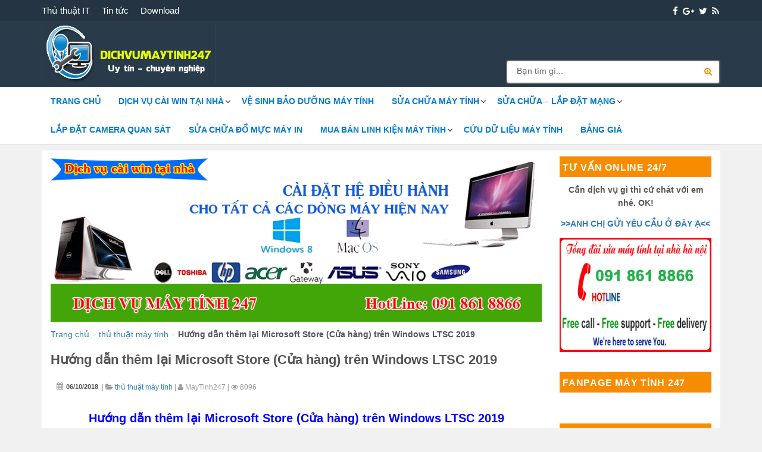

--- FILE ---
content_type: text/html; charset=UTF-8
request_url: https://www.dichvumaytinh247.com/2018/10/huong-dan-them-store-windows-ltsc.html
body_size: 13919
content:
<!DOCTYPE html>
<html lang="vi" prefix="og: http://ogp.me/ns#" class="no-js">
<head>
	<meta charset="UTF-8">
	<meta name="viewport" content="width=device-width, initial-scale=1">
		<link rel="pingback" href="https://www.dichvumaytinh247.com/xmlrpc.php">
		<script>(function(html){html.className = html.className.replace(/\bno-js\b/,'js')})(document.documentElement);</script>
<title>Hướng dẫn thêm lại Microsoft Store (Cửa hàng) trên Windows LTSC 2019</title>
<meta name='robots' content='max-image-preview:large' />

<!-- This site is optimized with the Yoast SEO Premium plugin v6.0 - https://yoast.com/wordpress/plugins/seo/ -->
<meta name="description" content="Hướng dẫn thêm lại Microsoft Store (Cửa hàng) trên Windows LTSC 2019 hướng dẫn cách khắc phục Store không hoạt động"/>
<link rel="canonical" href="https://www.dichvumaytinh247.com/2018/10/huong-dan-them-store-windows-ltsc.html" />
<meta property="og:locale" content="vi_VN" />
<meta property="og:type" content="article" />
<meta property="og:title" content="Hướng dẫn thêm lại Microsoft Store (Cửa hàng) trên Windows LTSC 2019" />
<meta property="og:description" content="Hướng dẫn thêm lại Microsoft Store (Cửa hàng) trên Windows LTSC 2019 hướng dẫn cách khắc phục Store không hoạt động" />
<meta property="og:url" content="https://www.dichvumaytinh247.com/2018/10/huong-dan-them-store-windows-ltsc.html" />
<meta property="og:site_name" content="Dịch vụ máy tính 247 - 091 861 8866 cài win sửa chữa máy tính" />
<meta property="article:publisher" content="https://www.facebook.com/caiwinmaytinhtainhagiare/" />
<meta property="article:section" content="thủ thuật máy tính" />
<meta property="article:published_time" content="2018-10-06T16:49:50+07:00" />
<meta property="og:image" content="https://www.dichvumaytinh247.com/wp-content/uploads/2018/10/43207470_145153806438701_3686277126287261696_n.jpg" />
<meta property="og:image:secure_url" content="https://www.dichvumaytinh247.com/wp-content/uploads/2018/10/43207470_145153806438701_3686277126287261696_n.jpg" />
<meta property="og:image:width" content="960" />
<meta property="og:image:height" content="539" />
<meta name="twitter:card" content="summary" />
<meta name="twitter:description" content="Hướng dẫn thêm lại Microsoft Store (Cửa hàng) trên Windows LTSC 2019 hướng dẫn cách khắc phục Store không hoạt động" />
<meta name="twitter:title" content="Hướng dẫn thêm lại Microsoft Store (Cửa hàng) trên Windows LTSC 2019" />
<meta name="twitter:site" content="@caiwintainha" />
<meta name="twitter:image" content="https://www.dichvumaytinh247.com/wp-content/uploads/2018/10/43207470_145153806438701_3686277126287261696_n.jpg" />
<meta name="twitter:creator" content="@caiwintainha" />
<!-- / Yoast SEO Premium plugin. -->

<link rel="alternate" type="application/rss+xml" title="Dòng thông tin Dịch vụ máy tính 247 - 091 861 8866 cài win sửa chữa máy tính &raquo;" href="https://www.dichvumaytinh247.com/feed" />
<link rel="alternate" type="application/rss+xml" title="Dòng phản hồi Dịch vụ máy tính 247 - 091 861 8866 cài win sửa chữa máy tính &raquo;" href="https://www.dichvumaytinh247.com/comments/feed" />
<link rel="alternate" type="application/rss+xml" title="Dịch vụ máy tính 247 - 091 861 8866 cài win sửa chữa máy tính &raquo; Hướng dẫn thêm lại Microsoft Store (Cửa hàng) trên Windows LTSC 2019 Dòng phản hồi" href="https://www.dichvumaytinh247.com/2018/10/huong-dan-them-store-windows-ltsc.html/feed" />
<style>@media screen and (max-width: 650px) {body {padding-bottom:60px;}}</style><link rel='stylesheet' id='wp-block-library-css' href='https://www.dichvumaytinh247.com/wp-includes/css/dist/block-library/style.min.css' type='text/css' media='all' />
<link rel='stylesheet' id='classic-theme-styles-css' href='https://www.dichvumaytinh247.com/wp-includes/css/classic-themes.min.css' type='text/css' media='all' />
<style id='global-styles-inline-css' type='text/css'>
body{--wp--preset--color--black: #000000;--wp--preset--color--cyan-bluish-gray: #abb8c3;--wp--preset--color--white: #ffffff;--wp--preset--color--pale-pink: #f78da7;--wp--preset--color--vivid-red: #cf2e2e;--wp--preset--color--luminous-vivid-orange: #ff6900;--wp--preset--color--luminous-vivid-amber: #fcb900;--wp--preset--color--light-green-cyan: #7bdcb5;--wp--preset--color--vivid-green-cyan: #00d084;--wp--preset--color--pale-cyan-blue: #8ed1fc;--wp--preset--color--vivid-cyan-blue: #0693e3;--wp--preset--color--vivid-purple: #9b51e0;--wp--preset--gradient--vivid-cyan-blue-to-vivid-purple: linear-gradient(135deg,rgba(6,147,227,1) 0%,rgb(155,81,224) 100%);--wp--preset--gradient--light-green-cyan-to-vivid-green-cyan: linear-gradient(135deg,rgb(122,220,180) 0%,rgb(0,208,130) 100%);--wp--preset--gradient--luminous-vivid-amber-to-luminous-vivid-orange: linear-gradient(135deg,rgba(252,185,0,1) 0%,rgba(255,105,0,1) 100%);--wp--preset--gradient--luminous-vivid-orange-to-vivid-red: linear-gradient(135deg,rgba(255,105,0,1) 0%,rgb(207,46,46) 100%);--wp--preset--gradient--very-light-gray-to-cyan-bluish-gray: linear-gradient(135deg,rgb(238,238,238) 0%,rgb(169,184,195) 100%);--wp--preset--gradient--cool-to-warm-spectrum: linear-gradient(135deg,rgb(74,234,220) 0%,rgb(151,120,209) 20%,rgb(207,42,186) 40%,rgb(238,44,130) 60%,rgb(251,105,98) 80%,rgb(254,248,76) 100%);--wp--preset--gradient--blush-light-purple: linear-gradient(135deg,rgb(255,206,236) 0%,rgb(152,150,240) 100%);--wp--preset--gradient--blush-bordeaux: linear-gradient(135deg,rgb(254,205,165) 0%,rgb(254,45,45) 50%,rgb(107,0,62) 100%);--wp--preset--gradient--luminous-dusk: linear-gradient(135deg,rgb(255,203,112) 0%,rgb(199,81,192) 50%,rgb(65,88,208) 100%);--wp--preset--gradient--pale-ocean: linear-gradient(135deg,rgb(255,245,203) 0%,rgb(182,227,212) 50%,rgb(51,167,181) 100%);--wp--preset--gradient--electric-grass: linear-gradient(135deg,rgb(202,248,128) 0%,rgb(113,206,126) 100%);--wp--preset--gradient--midnight: linear-gradient(135deg,rgb(2,3,129) 0%,rgb(40,116,252) 100%);--wp--preset--duotone--dark-grayscale: url('#wp-duotone-dark-grayscale');--wp--preset--duotone--grayscale: url('#wp-duotone-grayscale');--wp--preset--duotone--purple-yellow: url('#wp-duotone-purple-yellow');--wp--preset--duotone--blue-red: url('#wp-duotone-blue-red');--wp--preset--duotone--midnight: url('#wp-duotone-midnight');--wp--preset--duotone--magenta-yellow: url('#wp-duotone-magenta-yellow');--wp--preset--duotone--purple-green: url('#wp-duotone-purple-green');--wp--preset--duotone--blue-orange: url('#wp-duotone-blue-orange');--wp--preset--font-size--small: 13px;--wp--preset--font-size--medium: 20px;--wp--preset--font-size--large: 36px;--wp--preset--font-size--x-large: 42px;--wp--preset--spacing--20: 0.44rem;--wp--preset--spacing--30: 0.67rem;--wp--preset--spacing--40: 1rem;--wp--preset--spacing--50: 1.5rem;--wp--preset--spacing--60: 2.25rem;--wp--preset--spacing--70: 3.38rem;--wp--preset--spacing--80: 5.06rem;--wp--preset--shadow--natural: 6px 6px 9px rgba(0, 0, 0, 0.2);--wp--preset--shadow--deep: 12px 12px 50px rgba(0, 0, 0, 0.4);--wp--preset--shadow--sharp: 6px 6px 0px rgba(0, 0, 0, 0.2);--wp--preset--shadow--outlined: 6px 6px 0px -3px rgba(255, 255, 255, 1), 6px 6px rgba(0, 0, 0, 1);--wp--preset--shadow--crisp: 6px 6px 0px rgba(0, 0, 0, 1);}:where(.is-layout-flex){gap: 0.5em;}body .is-layout-flow > .alignleft{float: left;margin-inline-start: 0;margin-inline-end: 2em;}body .is-layout-flow > .alignright{float: right;margin-inline-start: 2em;margin-inline-end: 0;}body .is-layout-flow > .aligncenter{margin-left: auto !important;margin-right: auto !important;}body .is-layout-constrained > .alignleft{float: left;margin-inline-start: 0;margin-inline-end: 2em;}body .is-layout-constrained > .alignright{float: right;margin-inline-start: 2em;margin-inline-end: 0;}body .is-layout-constrained > .aligncenter{margin-left: auto !important;margin-right: auto !important;}body .is-layout-constrained > :where(:not(.alignleft):not(.alignright):not(.alignfull)){max-width: var(--wp--style--global--content-size);margin-left: auto !important;margin-right: auto !important;}body .is-layout-constrained > .alignwide{max-width: var(--wp--style--global--wide-size);}body .is-layout-flex{display: flex;}body .is-layout-flex{flex-wrap: wrap;align-items: center;}body .is-layout-flex > *{margin: 0;}:where(.wp-block-columns.is-layout-flex){gap: 2em;}.has-black-color{color: var(--wp--preset--color--black) !important;}.has-cyan-bluish-gray-color{color: var(--wp--preset--color--cyan-bluish-gray) !important;}.has-white-color{color: var(--wp--preset--color--white) !important;}.has-pale-pink-color{color: var(--wp--preset--color--pale-pink) !important;}.has-vivid-red-color{color: var(--wp--preset--color--vivid-red) !important;}.has-luminous-vivid-orange-color{color: var(--wp--preset--color--luminous-vivid-orange) !important;}.has-luminous-vivid-amber-color{color: var(--wp--preset--color--luminous-vivid-amber) !important;}.has-light-green-cyan-color{color: var(--wp--preset--color--light-green-cyan) !important;}.has-vivid-green-cyan-color{color: var(--wp--preset--color--vivid-green-cyan) !important;}.has-pale-cyan-blue-color{color: var(--wp--preset--color--pale-cyan-blue) !important;}.has-vivid-cyan-blue-color{color: var(--wp--preset--color--vivid-cyan-blue) !important;}.has-vivid-purple-color{color: var(--wp--preset--color--vivid-purple) !important;}.has-black-background-color{background-color: var(--wp--preset--color--black) !important;}.has-cyan-bluish-gray-background-color{background-color: var(--wp--preset--color--cyan-bluish-gray) !important;}.has-white-background-color{background-color: var(--wp--preset--color--white) !important;}.has-pale-pink-background-color{background-color: var(--wp--preset--color--pale-pink) !important;}.has-vivid-red-background-color{background-color: var(--wp--preset--color--vivid-red) !important;}.has-luminous-vivid-orange-background-color{background-color: var(--wp--preset--color--luminous-vivid-orange) !important;}.has-luminous-vivid-amber-background-color{background-color: var(--wp--preset--color--luminous-vivid-amber) !important;}.has-light-green-cyan-background-color{background-color: var(--wp--preset--color--light-green-cyan) !important;}.has-vivid-green-cyan-background-color{background-color: var(--wp--preset--color--vivid-green-cyan) !important;}.has-pale-cyan-blue-background-color{background-color: var(--wp--preset--color--pale-cyan-blue) !important;}.has-vivid-cyan-blue-background-color{background-color: var(--wp--preset--color--vivid-cyan-blue) !important;}.has-vivid-purple-background-color{background-color: var(--wp--preset--color--vivid-purple) !important;}.has-black-border-color{border-color: var(--wp--preset--color--black) !important;}.has-cyan-bluish-gray-border-color{border-color: var(--wp--preset--color--cyan-bluish-gray) !important;}.has-white-border-color{border-color: var(--wp--preset--color--white) !important;}.has-pale-pink-border-color{border-color: var(--wp--preset--color--pale-pink) !important;}.has-vivid-red-border-color{border-color: var(--wp--preset--color--vivid-red) !important;}.has-luminous-vivid-orange-border-color{border-color: var(--wp--preset--color--luminous-vivid-orange) !important;}.has-luminous-vivid-amber-border-color{border-color: var(--wp--preset--color--luminous-vivid-amber) !important;}.has-light-green-cyan-border-color{border-color: var(--wp--preset--color--light-green-cyan) !important;}.has-vivid-green-cyan-border-color{border-color: var(--wp--preset--color--vivid-green-cyan) !important;}.has-pale-cyan-blue-border-color{border-color: var(--wp--preset--color--pale-cyan-blue) !important;}.has-vivid-cyan-blue-border-color{border-color: var(--wp--preset--color--vivid-cyan-blue) !important;}.has-vivid-purple-border-color{border-color: var(--wp--preset--color--vivid-purple) !important;}.has-vivid-cyan-blue-to-vivid-purple-gradient-background{background: var(--wp--preset--gradient--vivid-cyan-blue-to-vivid-purple) !important;}.has-light-green-cyan-to-vivid-green-cyan-gradient-background{background: var(--wp--preset--gradient--light-green-cyan-to-vivid-green-cyan) !important;}.has-luminous-vivid-amber-to-luminous-vivid-orange-gradient-background{background: var(--wp--preset--gradient--luminous-vivid-amber-to-luminous-vivid-orange) !important;}.has-luminous-vivid-orange-to-vivid-red-gradient-background{background: var(--wp--preset--gradient--luminous-vivid-orange-to-vivid-red) !important;}.has-very-light-gray-to-cyan-bluish-gray-gradient-background{background: var(--wp--preset--gradient--very-light-gray-to-cyan-bluish-gray) !important;}.has-cool-to-warm-spectrum-gradient-background{background: var(--wp--preset--gradient--cool-to-warm-spectrum) !important;}.has-blush-light-purple-gradient-background{background: var(--wp--preset--gradient--blush-light-purple) !important;}.has-blush-bordeaux-gradient-background{background: var(--wp--preset--gradient--blush-bordeaux) !important;}.has-luminous-dusk-gradient-background{background: var(--wp--preset--gradient--luminous-dusk) !important;}.has-pale-ocean-gradient-background{background: var(--wp--preset--gradient--pale-ocean) !important;}.has-electric-grass-gradient-background{background: var(--wp--preset--gradient--electric-grass) !important;}.has-midnight-gradient-background{background: var(--wp--preset--gradient--midnight) !important;}.has-small-font-size{font-size: var(--wp--preset--font-size--small) !important;}.has-medium-font-size{font-size: var(--wp--preset--font-size--medium) !important;}.has-large-font-size{font-size: var(--wp--preset--font-size--large) !important;}.has-x-large-font-size{font-size: var(--wp--preset--font-size--x-large) !important;}
.wp-block-navigation a:where(:not(.wp-element-button)){color: inherit;}
:where(.wp-block-columns.is-layout-flex){gap: 2em;}
.wp-block-pullquote{font-size: 1.5em;line-height: 1.6;}
</style>
<link rel='stylesheet' id='slick-min-css' href='https://www.dichvumaytinh247.com/wp-content/plugins/popular-posts-by-webline/admin/assets/css/slick.css' type='text/css' media='all' />
<link rel='stylesheet' id='slick-theme-css' href='https://www.dichvumaytinh247.com/wp-content/plugins/popular-posts-by-webline/admin/assets/css/slick-theme.css' type='text/css' media='all' />
<link rel='stylesheet' id='popular-posts-style-css' href='https://www.dichvumaytinh247.com/wp-content/plugins/popular-posts-by-webline/admin/assets/css/popular-posts-style.css' type='text/css' media='all' />
<link rel='stylesheet' id='toc-screen-css' href='https://www.dichvumaytinh247.com/wp-content/plugins/table-of-contents-plus/screen.min.css' type='text/css' media='all' />
<style id='toc-screen-inline-css' type='text/css'>
div#toc_container {width: 100%;}
</style>
<link rel='stylesheet' id='twentysixteen-style-css' href='https://www.dichvumaytinh247.com/wp-content/themes/twentysixteen/style.css' type='text/css' media='all' />
<!--[if lt IE 10]>
<link rel='stylesheet' id='twentysixteen-ie-css' href='https://www.dichvumaytinh247.com/wp-content/themes/twentysixteen/css/ie.css' type='text/css' media='all' />
<![endif]-->
<!--[if lt IE 9]>
<link rel='stylesheet' id='twentysixteen-ie8-css' href='https://www.dichvumaytinh247.com/wp-content/themes/twentysixteen/css/ie8.css' type='text/css' media='all' />
<![endif]-->
<!--[if lt IE 8]>
<link rel='stylesheet' id='twentysixteen-ie7-css' href='https://www.dichvumaytinh247.com/wp-content/themes/twentysixteen/css/ie7.css' type='text/css' media='all' />
<![endif]-->
<link rel='stylesheet' id='fontawesome-css-css' href='https://www.dichvumaytinh247.com/wp-content/themes/twentysixteen/css/font-awesome.min.css' type='text/css' media='all' />
<link rel='stylesheet' id='call-now-button-modern-style-css' href='https://www.dichvumaytinh247.com/wp-content/plugins/call-now-button/src/renderers/modern/../../../resources/style/modern.css' type='text/css' media='all' />
<script type='text/javascript' src='https://www.dichvumaytinh247.com/wp-includes/js/jquery/jquery.min.js' id='jquery-core-js'></script>
<script type='text/javascript' src='https://www.dichvumaytinh247.com/wp-includes/js/jquery/jquery-migrate.min.js' id='jquery-migrate-js'></script>
<!--[if lt IE 9]>
<script type='text/javascript' src='https://www.dichvumaytinh247.com/wp-content/themes/twentysixteen/js/html5.js' id='twentysixteen-html5-js'></script>
<![endif]-->
<link rel="https://api.w.org/" href="https://www.dichvumaytinh247.com/wp-json/" /><link rel="alternate" type="application/json" href="https://www.dichvumaytinh247.com/wp-json/wp/v2/posts/2033" /><!-- Global site tag (gtag.js) - Google Analytics -->
<script async src="https://www.googletagmanager.com/gtag/js?id=UA-107765228-1"></script>
<script>
  window.dataLayer = window.dataLayer || [];
  function gtag(){dataLayer.push(arguments);}
  gtag('js', new Date());

  gtag('config', 'UA-107765228-1');
</script>
<link rel=”canonical” href=”https://dichvumaytinh247.com/”>

<!-- This site is optimized with the Schema plugin v1.7.9.5 - https://schema.press -->
<script type="application/ld+json">{"@context":"https:\/\/schema.org\/","@type":"BlogPosting","mainEntityOfPage":{"@type":"WebPage","@id":"https:\/\/www.dichvumaytinh247.com\/2018\/10\/huong-dan-them-store-windows-ltsc.html"},"url":"https:\/\/www.dichvumaytinh247.com\/2018\/10\/huong-dan-them-store-windows-ltsc.html","headline":"Hướng dẫn thêm lại Microsoft Store (Cửa hàng) trên Windows LTSC 2019","datePublished":"2018-10-06T16:49:50+07:00","dateModified":"2018-10-06T16:49:50+07:00","publisher":{"@type":"Organization","@id":"https:\/\/www.dichvumaytinh247.com\/#organization","name":"Dịch vụ máy tính 247 - 091 861 8866 cài win sửa chữa máy tính","logo":{"@type":"ImageObject","url":"","width":600,"height":60}},"image":{"@type":"ImageObject","url":"https:\/\/www.dichvumaytinh247.com\/wp-content\/uploads\/2018\/10\/43207470_145153806438701_3686277126287261696_n.jpg","width":960,"height":539},"articleSection":"thủ thuật máy tính","description":"Hướng dẫn thêm lại Microsoft Store (Cửa hàng) trên Windows LTSC 2019 ✔ B1: Tải xuống và giải nén file MicrosoftStore-RS5.zip ⬇ Link: https:\/\/bit.ly\/StoreLTSC ✔ B2: Chạy file Add-Store.cmd với quyền quản trị (Run as admin...) ? Xong! (nếu store vẫn không hoạt động hãy tiếp tục với bước tiếp theo) ✔ B3: Mở cdm","author":{"@type":"Person","name":"MayTinh247","url":"https:\/\/www.dichvumaytinh247.com\/author\/maytinh247_ad","image":{"@type":"ImageObject","url":"https:\/\/secure.gravatar.com\/avatar\/545f9b2e30afbc0e09eb4f4c3cbb4c5a?s=96&d=identicon&r=g","height":96,"width":96},"sameAs":["http:\/\/dichvumaytinh247.com"]},"commentCount":"0"}</script>

	<meta name="GENERATOR" content="Dịch vụ máy tính 247 - 0987 457 206 cài win tại nhà Hà Nội">
	<meta http-equiv="X-UA-Compatible" content="IE=edge">
	<meta name="handheldfriendly" content="true">
	<meta name="mobileoptimized" content="320">
	<meta http-equiv="content-language" content="vi" />
	<meta name="geo.placename" content="32/48 Đỗ Đức Dục, Nam Từ Liêm, Hà Nội">
	<meta name="geo.region" content="VN-HN" />
    <meta name="geo.position" content="21.0103843;105.7820451" />
    <meta name="ICBM" content="21.0103843,105.7820451" />
	<link rel="profile" href="https://gmpg.org/xfn/11">
	<style type="text/css" id="twentysixteen-header-css">
		.site-branding {
			margin: 0 auto 0 0;
		}

		.site-branding .site-title,
		.site-description {
			clip: rect(1px, 1px, 1px, 1px);
			position: absolute;
		}
	</style>
	<link rel="icon" href="https://www.dichvumaytinh247.com/wp-content/uploads/2017/10/favicon.gif" sizes="32x32" />
<link rel="icon" href="https://www.dichvumaytinh247.com/wp-content/uploads/2017/10/favicon.gif" sizes="192x192" />
<link rel="apple-touch-icon" href="https://www.dichvumaytinh247.com/wp-content/uploads/2017/10/favicon.gif" />
<meta name="msapplication-TileImage" content="https://www.dichvumaytinh247.com/wp-content/uploads/2017/10/favicon.gif" />
<link rel="alternate" type="application/rss+xml" title="RSS" href="https://www.dichvumaytinh247.com/rsslatest.xml" /><script data-no-minify="1" data-cfasync="false">(function(w,d){function a(){var b=d.createElement("script");b.async=!0;b.src="https://www.dichvumaytinh247.com/wp-content/plugins/wp-rocket/inc/front/js/lazyload.1.0.5.min.js";var a=d.getElementsByTagName("script")[0];a.parentNode.insertBefore(b,a)}w.attachEvent?w.attachEvent("onload",a):w.addEventListener("load",a,!1)})(window,document);</script></head>

<body data-rsssl=1 class="post-template-default single single-post postid-2033 single-format-standard wp-custom-logo">
<div id="page" class="site">
	<div class="site-inner">
		<a class="skip-link screen-reader-text" href="#content">Chuyển đến phần nội dung</a>
		
		<section id="top">
			<div class="container">
				<div class="row">
					<div class="top-l col-lg-8 col-md-8">
						<div class="menu-top-menu-container"><ul id="menu-top-menu" class="social-menu"><li id="menu-item-1579" class="menu-item menu-item-type-custom menu-item-object-custom menu-item-1579"><a href="/thu-thuat-may-tinh">Thủ thuật IT</a></li>
<li id="menu-item-1582" class="menu-item menu-item-type-custom menu-item-object-custom menu-item-1582"><a href="/tin-tuc">Tin tức</a></li>
<li id="menu-item-1593" class="menu-item menu-item-type-custom menu-item-object-custom menu-item-1593"><a href="/dowloads">Download</a></li>
</ul></div>					</div>
					<div class="top-r col-lg-4 col-md-4">
						<ul>
							<li><a href="https://www.facebook.com/dvmaytinh247/" title="Facebook"><i class="fa fa-facebook" aria-hidden="true"></i></a></li>
							<li><a href="" title="Googleplus"><i class="fa fa-google-plus" aria-hidden="true"></i></a></li>
							<li><a href="" title="Twitter"><i class="fa fa-twitter" aria-hidden="true"></i></a></li>
							<li><a href="" title="Rss"><i class="fa fa-rss" aria-hidden="true"></i></a></li>
						</ul>
					<div>
				</div>
			</div>
		</section>

		<header id="masthead" class="site-header" role="banner">
			<div class="container">
				<div class="row">
					<div class="site-header-main">
						<div class="site-branding col-md-8 col-lg-8">
							<a href="https://www.dichvumaytinh247.com/" rel="home"><img src="https://www.dichvumaytinh247.com/wp-content/uploads/2017/10/banner2.gif" alt="Dịch vụ máy tính 247 - 091 861 8866 cài win tại nhà Hà Nội" width="292px" height="97px" /></a>

															<p class="site-title"><a href="https://www.dichvumaytinh247.com/" rel="home">Dịch vụ máy tính 247 &#8211; 091 861 8866 cài win sửa chữa máy tính</a></p>
													</div><!-- .site-branding -->
						
													<div class="header-search col-md-4 col-lg-4 hidden-xs">
								
<form role="search" method="get" class="search-form" action="https://www.dichvumaytinh247.com//tim-kiem.html/">
	<input type="search" class="search-field" placeholder="Bạn tìm gì..." value="" name="q" />
	<button type="submit" value="" /><i class="fa fa-search-plus" aria-hidden="true"></i></button>
</form>							</div><!-- .header-search -->
						
					</div><!-- .site-header-main -->
					
				</div><!-- .row -->
			</div><!-- .container -->
		</header><!-- .site-header -->
		
		<!-- Main menu -->
		<section id="mainmenu">
			<div class="container">
				<div class="row">
					<div class="col-md-12 col-lg-12">
													<button id="menu-toggle" class="menu-toggle">Danh mục sản phẩm</button>

							<div id="site-header-menu" class="site-header-menu">
																	<nav id="site-navigation" class="main-navigation" role="navigation" aria-label="Menu chính">
										<div class="menu-menu-ngang-container"><ul id="menu-menu-ngang" class="primary-menu"><li id="menu-item-1516" class="menu-item menu-item-type-custom menu-item-object-custom menu-item-home menu-item-1516"><a href="https://www.dichvumaytinh247.com">Trang chủ</a></li>
<li id="menu-item-2545" class="menu-item menu-item-type-taxonomy menu-item-object-category menu-item-has-children menu-item-2545"><a href="https://www.dichvumaytinh247.com/dich-vu-cai-win-tai-nha">Dịch vụ cài win tại nhà</a>
<ul class="sub-menu">
	<li id="menu-item-2554" class="menu-item menu-item-type-taxonomy menu-item-object-category menu-item-2554"><a href="https://www.dichvumaytinh247.com/dich-vu-cai-win-tai-nha/cai-win-tai-noi-thanh-ha-noi">Cài win tại các quận nội thành Hà Nội</a></li>
	<li id="menu-item-2556" class="menu-item menu-item-type-taxonomy menu-item-object-category menu-item-2556"><a href="https://www.dichvumaytinh247.com/dich-vu-cai-win-tai-nha/cai-win-laptop-tai-nha">Cài win cho các dòng laptop</a></li>
	<li id="menu-item-2557" class="menu-item menu-item-type-taxonomy menu-item-object-category menu-item-2557"><a href="https://www.dichvumaytinh247.com/dich-vu-cai-win-tai-nha/cai-dat-phan-mem-may-tinh-tai-nha">Cài đặt phần mềm máy tính</a></li>
	<li id="menu-item-2555" class="menu-item menu-item-type-taxonomy menu-item-object-category menu-item-2555"><a href="https://www.dichvumaytinh247.com/dich-vu-cai-win-tai-nha/cai-dat-macbook-tai-nha">Cài đặt macbook tại nhà</a></li>
</ul>
</li>
<li id="menu-item-2541" class="menu-item menu-item-type-taxonomy menu-item-object-category menu-item-2541"><a href="https://www.dichvumaytinh247.com/ve-sinh-bao-duong-may-tinh-tai-nha-ha-noi">Vệ sinh bảo dưỡng máy tính</a></li>
<li id="menu-item-2547" class="menu-item menu-item-type-taxonomy menu-item-object-category menu-item-has-children menu-item-2547"><a href="https://www.dichvumaytinh247.com/dich-vu-may-tinh-tai-nha">Sửa chữa máy tính</a>
<ul class="sub-menu">
	<li id="menu-item-2553" class="menu-item menu-item-type-taxonomy menu-item-object-category menu-item-2553"><a href="https://www.dichvumaytinh247.com/dich-vu-may-tinh-tai-nha/sua-may-tinh-tai-noi-thanh-ha-noi">Sửa máy tính tại các quận nội thành Hà Nội</a></li>
	<li id="menu-item-2562" class="menu-item menu-item-type-taxonomy menu-item-object-category menu-item-2562"><a href="https://www.dichvumaytinh247.com/dich-vu-may-tinh-tai-nha/sua-chua-linh-kien-may-tinh">Sửa chữa linh kiện máy tính, laptop</a></li>
	<li id="menu-item-2552" class="menu-item menu-item-type-taxonomy menu-item-object-category menu-item-2552"><a href="https://www.dichvumaytinh247.com/dich-vu-may-tinh-tai-nha/dich-vu-pha-mat-khau-may-tinh">Dịch vụ phá mật khẩu máy tính</a></li>
</ul>
</li>
<li id="menu-item-2549" class="menu-item menu-item-type-taxonomy menu-item-object-category menu-item-has-children menu-item-2549"><a href="https://www.dichvumaytinh247.com/sua-chua-mang-tai-nha">Sửa chữa &#8211; Lắp đặt mạng</a>
<ul class="sub-menu">
	<li id="menu-item-1577" class="menu-item menu-item-type-custom menu-item-object-custom menu-item-1577"><a href="/2017/03/sua-chua-mang-bam-day-mang-thi-cong-mang-tai-nha.html">Sửa chữa mạng tại nhà</a></li>
	<li id="menu-item-1578" class="menu-item menu-item-type-custom menu-item-object-custom menu-item-1578"><a href="/2017/10/dich-vu-sua-chua-bao-tri-thong-may-tinh-va-thong-mang.html">Thi công hệ thống mạng LAN</a></li>
</ul>
</li>
<li id="menu-item-2559" class="menu-item menu-item-type-taxonomy menu-item-object-category menu-item-2559"><a href="https://www.dichvumaytinh247.com/lap-dat-camera-quan-sat">Lắp đặt camera quan sát</a></li>
<li id="menu-item-1583" class="menu-item menu-item-type-custom menu-item-object-custom menu-item-1583"><a href="/sua-chua-cai-dat-may-in">Sửa chữa đổ mực máy in</a></li>
<li id="menu-item-2560" class="menu-item menu-item-type-taxonomy menu-item-object-category menu-item-has-children menu-item-2560"><a href="https://www.dichvumaytinh247.com/linh-kien-may-tinh">Mua bán linh kiện máy tính</a>
<ul class="sub-menu">
	<li id="menu-item-2531" class="menu-item menu-item-type-taxonomy menu-item-object-category menu-item-2531"><a href="https://www.dichvumaytinh247.com/linh-kien-may-tinh/thu-mua-linh-kien-may-tinh">Thu mua linh kiện máy tính</a></li>
	<li id="menu-item-2532" class="menu-item menu-item-type-taxonomy menu-item-object-category menu-item-2532"><a href="https://www.dichvumaytinh247.com/linh-kien-may-tinh/nang-cap-o-cung-may-tinh">Nâng cấp ổ cứng máy tính</a></li>
	<li id="menu-item-2563" class="menu-item menu-item-type-post_type menu-item-object-post menu-item-2563"><a href="https://www.dichvumaytinh247.com/2017/08/dich-vu-thay-the-nang-cap-ram-cho-pc-laptop-tai-nha-ha-noi.html">Thay thế nâng cấp RAM cho PC Laptop</a></li>
	<li id="menu-item-2565" class="menu-item menu-item-type-post_type menu-item-object-post menu-item-2565"><a href="https://www.dichvumaytinh247.com/2017/09/nang-cap-sua-chua-thay-the-vga-cho-may-tinh-laptop-may-tinh-de-ban-tan-nha.html">Thay thế VGA cho máy tính tận nhà</a></li>
	<li id="menu-item-2530" class="menu-item menu-item-type-taxonomy menu-item-object-category menu-item-2530"><a href="https://www.dichvumaytinh247.com/linh-kien-may-tinh/thay-man-hinh-laptop">Thay màn hình laptop</a></li>
	<li id="menu-item-2564" class="menu-item menu-item-type-post_type menu-item-object-post menu-item-2564"><a href="https://www.dichvumaytinh247.com/2017/08/dich-vu-thay-the-ban-phim-laptop-tan-noi-ha-noi.html">Thay thế bàn phím Laptop tận nơi</a></li>
</ul>
</li>
<li id="menu-item-2548" class="menu-item menu-item-type-taxonomy menu-item-object-category menu-item-2548"><a href="https://www.dichvumaytinh247.com/cuu-du-lieu">Cứu dữ liệu máy tính</a></li>
<li id="menu-item-1572" class="menu-item menu-item-type-custom menu-item-object-custom menu-item-1572"><a href="/2016/09/cap-nhap-bang-bao-gia-dich-vu-cai-dat-sua-chua-may-tinh-vi-tinh-tai-nha-thang-10-2016.html">Bảng giá</a></li>
</ul></div>									</nav><!-- .main-navigation -->
															</div><!-- .site-header-menu -->
							
											</div>
				</div><!-- .row -->
			</div><!-- .container -->
		</section>

		<section id="content" class="site-content">
			<div class="container">
				<div class="row">

<div class="col-sm-9 col-md-9 col-lg-9">
	<main id="main" class="site-main" role="main">
		
<div class="banner-top">
	<a href="#" title="Dịch vụ cài win tại nhà"><img src="https://www.dichvumaytinh247.com/wp-content/uploads/2017/10/banner-top.png" alt="Dịch vụ máy tính 247 - 0987 457 206 cài win tại nhà Hà Nội" /></a>
</div>

<ul id="breadcrumbs" class="breadcrumbs"><li class="item-home"><a class="bread-link bread-home" href="https://www.dichvumaytinh247.com" title="Trang chủ">Trang chủ</a></li><li class="separator separator-home"> &gt; </li><li class="item-cat"><a href="https://www.dichvumaytinh247.com/thu-thuat-may-tinh">thủ thuật máy tính</a></li><li class="separator"> &gt; </li><li class="item-current item-2033"><strong class="bread-current bread-2033" title="Hướng dẫn thêm lại Microsoft Store (Cửa hàng) trên Windows LTSC 2019">Hướng dẫn thêm lại Microsoft Store (Cửa hàng) trên Windows LTSC 2019</strong></li></ul>
<article id="post-2033" class="post-2033 post type-post status-publish format-standard has-post-thumbnail hentry category-thu-thuat-may-tinh">
	<header class="entry-header">
		<h1 class="entry-title" itemprop="name">Hướng dẫn thêm lại Microsoft Store (Cửa hàng) trên Windows LTSC 2019</h1>	</header><!-- .entry-header -->
	
	<div class="entry-meta entry-meta-single entry-meta-single"> 
		<i class="fa fa-calendar"></i>      
		<h3 class="timeline-date-stamp">
		<span class="entry-date" itemprop="datePublished" content="06/10/2018"><time class="entry-date updated">06/10/2018</time></span>
		</h3>                                          
		| 
		<i class="fa fa-folder-open"></i> 
		<a href="https://www.dichvumaytinh247.com/thu-thuat-may-tinh" rel="category tag">thủ thuật máy tính</a>		| 
		<i class="fa fa-user" aria-hidden="true"></i>
		<span itemprop="author" class="author vcard"><span class="fn">
		MayTinh247		</span></span>
		| 
		<i class="fa fa-eye" aria-hidden="true"></i>
		8096	</div>                                                
	
	<div class="clear"></div>

		
	<div class="entry-content">

		<h3 style="text-align: center;"><span style="color: #0000ff;"><strong><span style="font-size: 20px;">Hướng dẫn thêm lại Microsoft Store (Cửa hàng) trên Windows LTSC 2019</span></strong></span></h3>
<p><img decoding="async" class="size-full wp-image-2034 aligncenter" src="https://www.dichvumaytinh247.com/wp-content/uploads/2018/10/43207470_145153806438701_3686277126287261696_n.jpg" alt="" width="960" height="539" srcset="https://www.dichvumaytinh247.com/wp-content/uploads/2018/10/43207470_145153806438701_3686277126287261696_n.jpg 960w, https://www.dichvumaytinh247.com/wp-content/uploads/2018/10/43207470_145153806438701_3686277126287261696_n-300x168.jpg 300w, https://www.dichvumaytinh247.com/wp-content/uploads/2018/10/43207470_145153806438701_3686277126287261696_n-768x431.jpg 768w, https://www.dichvumaytinh247.com/wp-content/uploads/2018/10/43207470_145153806438701_3686277126287261696_n-100x57.jpg 100w" sizes="(max-width: 709px) 85vw, (max-width: 909px) 67vw, (max-width: 1362px) 62vw, 840px" /><br />
<span class="_5mfr _47e3"><img decoding="async" loading="lazy" class="img" role="presentation" src="https://static.xx.fbcdn.net/images/emoji.php/v9/f51/1/16/2714.png" alt="" width="16" height="16" /><span class="_7oe">✔</span></span> B1: Tải xuống và giải nén file MicrosoftStore-RS5.zip<br />
<span class="_5mfr _47e3"><img decoding="async" loading="lazy" class="img" role="presentation" src="https://static.xx.fbcdn.net/images/emoji.php/v9/f20/1/16/2b07.png" alt="" width="16" height="16" /><span class="_7oe">⬇</span></span> Link: <a href="https://bit.ly/StoreLTSC" target="_blank" rel="noopener nofollow" data-ft="{&quot;tn&quot;:&quot;-U&quot;}" data-lynx-mode="asynclazy" data-lynx-uri="https://l.facebook.com/l.php?u=https%3A%2F%2Fbit.ly%2FStoreLTSC&amp;h=AT2oThRYVnsrE2IWIim0IQ67U__hLgvg2Y3HTTvTloAbJrVzcrUmQ0mz7R0b0iNqVGPAYoMvoh4q4tJUDb9HPM5bxfPBw5p89kZtHuOZKz2zvGNKvZMTqrJe-B_6I66zj562bhl0cshQb0IP02Z4pwU">https://bit.ly/StoreLTSC</a><br />
<span class="_5mfr _47e3"><img decoding="async" loading="lazy" class="img" role="presentation" src="https://static.xx.fbcdn.net/images/emoji.php/v9/f51/1/16/2714.png" alt="" width="16" height="16" /><span class="_7oe">✔</span></span> B2: Chạy file Add-Store.cmd với quyền quản trị (Run as admin&#8230;)<br />
<span class="_5mfr _47e3"><img decoding="async" loading="lazy" class="img" role="presentation" src="https://static.xx.fbcdn.net/images/emoji.php/v9/f9b/1/16/1f6d1.png" alt="" width="16" height="16" /><span class="_7oe">?</span></span> Xong! (nếu store vẫn không hoạt động hãy tiếp tục với bước tiếp theo)<br />
<span class="_5mfr _47e3"><img decoding="async" loading="lazy" class="img" role="presentation" src="https://static.xx.fbcdn.net/images/emoji.php/v9/f51/1/16/2714.png" alt="" width="16" height="16" /><span class="_7oe">✔</span></span> B3: Mở cdm quyền quản trị, chạy dòng lệnh bên dưới sau đó khởi động lại:<br />
PowerShell -ExecutionPolicy Unrestricted -Command &#8220;&amp; {$manifest = (Get-AppxPackage Microsoft.WindowsStore).InstallLocation + &#8216;\AppxManifest.xml&#8217; ; Add-AppxPackage -DisableDevelopmentMode -Register $manifest}&#8221;<br />
<span class="_5mfr _47e3"><img decoding="async" loading="lazy" class="img" role="presentation" src="https://static.xx.fbcdn.net/images/emoji.php/v9/f51/1/16/2714.png" alt="" width="16" height="16" /><span class="_7oe">✔</span></span> B4: Thao tác này sẽ xóa bộ nhớ cache và reset lại Store nếu ứng dụng vẫn chưa hoạt động. Nhấp chuột phải vào Start, chọn Run. Nhập: WSReset.exe<br />
<span class="_5mfr _47e3"><img decoding="async" loading="lazy" class="img" role="presentation" src="https://static.xx.fbcdn.net/images/emoji.php/v9/ff4/1/16/2728.png" alt="" width="16" height="16" /><span class="_7oe">✨</span></span> Chúc bạn thành công!</p>
<p>Nguồn :Facebook Dominic Savio thank for share</p>
	</div><!-- .entry-content -->
	
	<div class="rating" style="overflow: hidden;padding-top: 15px;">
			</div>
	
	<div class="likeshare">
			    <div id="fb-root"></div>
        <script>(function(d, s, id) {
          var js, fjs = d.getElementsByTagName(s)[0];
          if (d.getElementById(id)) return;
          js = d.createElement(s); js.id = id;
          js.src = "//connect.facebook.net/vi_VN/sdk.js#xfbml=1&version=v2.9";
          fjs.parentNode.insertBefore(js, fjs);
        }(document, 'script', 'facebook-jssdk'));</script>
        <div class="fb-like" data-href="https://www.dichvumaytinh247.com/2018/10/huong-dan-them-store-windows-ltsc.html" data-layout="button_count" data-action="like" data-show-faces="true" data-share="true"></div>
    <!-- Đặt thẻ này vào phần đầu hoặc ngay trước thẻ đóng phần nội dung của bạn. -->
<script src="https://apis.google.com/js/platform.js" async defer>
  {lang: 'vi'}a
</script>

<!-- Đặt thẻ này vào nơi bạn muốn nút chia sẻ kết xuất. -->
<div class="g-plus" data-action="share"></div>
<g:plusone></g:plusone>
	</div>
	
	<div class="tags">
		<i class="fa fa-tags" aria-hidden="true"></i> 
	</div>
	
	<section id="author">
		<h3><i class="fa fa-life-ring" aria-hidden="true"></i> SUPPORT 24/7</h3>
		<div class="post-listing">
			<div class="author-bio">
				<div class="author-avatar col-lg-3 col-md-3">
					<img class="tie-appear" src="https://www.dichvumaytinh247.com/wp-content/uploads/2017/10/banner2.gif">
				</div>
				<div class="author-description col-lg-9 col-md-9">
					Zalo <strong>091 861 8866</strong> - Email: <strong>htien88it@gmail.com</strong> - Phone: <strong><a href="tel:0918618866">091 861 8866</a></strong>
				</div>
				<div class="clear"></div>
			</div>
		</div>
	</section>
	
	<div class="interested">
		<div class="title"><h4>Bài viết liên quan</h4></div><div class="list-news">						<div class="col-xs-12 col-sm-6 col-md-3 col-lg-3">
							<div class="new-img">
								<a href="https://www.dichvumaytinh247.com/2019/12/mot-vai-thu-thuat-google-dirve.html">
																			<img class="prodimg lazy" data-src="https://www.dichvumaytinh247.com/wp-content/uploads/2019/12/GOOGLE-DIRVE-176x119.png" alt="MỘT VÀI THỦ THUẬT GOOGLE DIRVE">
								</a>
							</div>
							<h3>
								<a href="https://www.dichvumaytinh247.com/2019/12/mot-vai-thu-thuat-google-dirve.html" title="MỘT VÀI THỦ THUẬT GOOGLE DIRVE">
									MỘT VÀI THỦ THUẬT GOOGLE DIRVE								</a>
							</h3>
						</div>
												<div class="col-xs-12 col-sm-6 col-md-3 col-lg-3">
							<div class="new-img">
								<a href="https://www.dichvumaytinh247.com/2019/11/huong-dan-tu-kich-hoat-office-2019-pro-plus-volume-tren-windows-10.html">
																			<img class="prodimg lazy" data-src="https://www.dichvumaytinh247.com/wp-content/uploads/2019/11/76730134_10219435383729343_3232764846533509120_n-176x119.jpg" alt="HƯỚNG DẪN TỰ KÍCH HOẠT &#8220;OFFICE 2019 PRO PLUS VOLUME&#8221; TRÊN WINDOWS 10">
								</a>
							</div>
							<h3>
								<a href="https://www.dichvumaytinh247.com/2019/11/huong-dan-tu-kich-hoat-office-2019-pro-plus-volume-tren-windows-10.html" title="HƯỚNG DẪN TỰ KÍCH HOẠT &#8220;OFFICE 2019 PRO PLUS VOLUME&#8221; TRÊN WINDOWS 10">
									HƯỚNG DẪN TỰ KÍCH HOẠT &#8220;OFFICE 2019 PRO PLUS VOLUME&#8221; TRÊN WINDOWS 10								</a>
							</h3>
						</div>
												<div class="col-xs-12 col-sm-6 col-md-3 col-lg-3">
							<div class="new-img">
								<a href="https://www.dichvumaytinh247.com/2019/11/fix-loi-khong-cai-duoc-cap-nhap-windows-10.html">
																			<img class="prodimg lazy" data-src="https://www.dichvumaytinh247.com/wp-content/uploads/2019/11/Cách-fix-lỗi-không-thể-cài-cập-nhật-Windows-10-176x119.jpg" alt="( Tips ) Hướng dẫn cách fix lỗi không thể cài cập nhật Windows 10">
								</a>
							</div>
							<h3>
								<a href="https://www.dichvumaytinh247.com/2019/11/fix-loi-khong-cai-duoc-cap-nhap-windows-10.html" title="( Tips ) Hướng dẫn cách fix lỗi không thể cài cập nhật Windows 10">
									( Tips ) Hướng dẫn cách fix lỗi không thể cài cập nhật Windows 10								</a>
							</h3>
						</div>
												<div class="col-xs-12 col-sm-6 col-md-3 col-lg-3">
							<div class="new-img">
								<a href="https://www.dichvumaytinh247.com/2019/10/cach-khac-phuc-loi-share-may-trong-mang-lan-loi-0x00003e3.html">
																			<img class="prodimg lazy" data-src="https://www.dichvumaytinh247.com/wp-content/uploads/2019/10/lỗi-0x00003e3-176x119.jpg" alt="Cách khắc phục lỗi share máy in trong mạng Lan (lỗi 0x00003e3)">
								</a>
							</div>
							<h3>
								<a href="https://www.dichvumaytinh247.com/2019/10/cach-khac-phuc-loi-share-may-trong-mang-lan-loi-0x00003e3.html" title="Cách khắc phục lỗi share máy in trong mạng Lan (lỗi 0x00003e3)">
									Cách khắc phục lỗi share máy in trong mạng Lan (lỗi 0x00003e3)								</a>
							</h3>
						</div>
						</div>	</div><!-- .interested -->
	
		<script type="application/ld+json">
	[
		{
			"@context": "http://schema.org",
			"@type": "Article",
			"author": "MayTinh247",
			"datePublished": "06/10/2018",
			"datemodified": "06/10/2018",
			"mainEntityOfPage": "True",
			"headline": "Hướng dẫn thêm lại Microsoft Store (Cửa hàng) trên Windows LTSC 2019",
			"image": {
				"@type": "imageObject",
				"url": "https://www.dichvumaytinh247.com/wp-content/uploads/2018/10/43207470_145153806438701_3686277126287261696_n-176x119.jpg",
				"height": "600",
				"width": "800"
			},
			"publisher": {
				"@type": "Organization",
				"name": "ZKTeco Việt Nam",
				"logo": {
					"@type": "imageObject",
					"url": "https://www.dichvumaytinh247.com/wp-content/uploads/2017/10/banner2.gif"
				}
			},
			"wordCount": "143",
			"articleBody": "Hướng dẫn thêm lại Microsoft Store (Cửa hàng) trên Windows LTSC 2019 hướng dẫn cách khắc phục Store không hoạt động"
		}
	]
	</script>

</article><!-- #post-## -->

<div id="comments" class="comments-area">

	
	
		<div id="respond" class="comment-respond">
		<h2 id="reply-title" class="comment-reply-title">Trả lời <small><a rel="nofollow" id="cancel-comment-reply-link" href="/2018/10/huong-dan-them-store-windows-ltsc.html#respond" style="display:none;">Hủy</a></small></h2><form action="https://www.dichvumaytinh247.com/wp-comments-post.php" method="post" id="commentform" class="comment-form" novalidate><p class="comment-notes"><span id="email-notes">Email của bạn sẽ không được hiển thị công khai.</span> <span class="required-field-message">Các trường bắt buộc được đánh dấu <span class="required">*</span></span></p><p class="comment-form-comment"><label for="comment">Bình luận <span class="required">*</span></label> <textarea id="comment" name="comment" cols="45" rows="8" maxlength="65525" required></textarea></p><p class="comment-form-author"><label for="author">Tên <span class="required">*</span></label> <input id="author" name="author" type="text" value="" size="30" maxlength="245" autocomplete="name" required /></p>
<p class="comment-form-email"><label for="email">Email <span class="required">*</span></label> <input id="email" name="email" type="email" value="" size="30" maxlength="100" aria-describedby="email-notes" autocomplete="email" required /></p>
<p class="comment-form-url"><label for="url">Trang web</label> <input id="url" name="url" type="url" value="" size="30" maxlength="200" autocomplete="url" /></p>
<p class="form-submit"><input name="submit" type="submit" id="submit" class="submit" value="Phản hồi" /> <input type='hidden' name='comment_post_ID' value='2033' id='comment_post_ID' />
<input type='hidden' name='comment_parent' id='comment_parent' value='0' />
</p></form>	</div><!-- #respond -->
	
</div><!-- .comments-area -->

	</main><!-- .site-main -->

	
</div><!-- .content-area -->


	<div class="col-sm-12 col-md-3 col-lg-3">
		<aside id="secondary" class="widget-area" role="complementary">
			<section id="text-4" class="widget widget_text"><h3 class="widget-title"><span>TƯ VẤN ONLINE 24/7</span></h3>			<div class="textwidget"><div class="block-content">
<p><b>Cần dịch vụ gì thì cứ chát với em nhé. OK!</b></p>
<p><a href="https://m.me/dvmaytinh247/" target="_blank" rel="noopener"><strong>&gt;&gt;ANH CHỊ GỬI YÊU CẦU Ở ĐÂY Ạ&lt;&lt;</strong></a></p>
<p><img decoding="async" src="https://www.dichvumaytinh247.com/wp-content/uploads/2017/12/hotline-sua-may-tinh-tai-nha.png" /></p>
</div>
</div>
		</section><section id="text-2" class="widget widget_text"><h3 class="widget-title"><span>FANPAGE MÁY TÍNH 247</span></h3>			<div class="textwidget"><div id="fb-root"></div>
<p><script>(function(d, s, id) {
  var js, fjs = d.getElementsByTagName(s)[0];
  if (d.getElementById(id)) return;
  js = d.createElement(s); js.id = id;
  js.src = "//connect.facebook.net/vi_VN/sdk.js#xfbml=1&version=v2.10&appId=1051899408278003";
  fjs.parentNode.insertBefore(js, fjs);
}(document, 'script', 'facebook-jssdk'));</script></p>
<div class="fb-page" data-href="https://www.facebook.com/dvmaytinh247/" data-small-header="false" data-adapt-container-width="true" data-hide-cover="false" data-show-facepile="true">
<blockquote class="fb-xfbml-parse-ignore" cite="https://www.facebook.com/caiwinmaytinhtainhagiare/"><p><a href="https://www.facebook.com/caiwinmaytinhtainhagiare/">Dịch vụ cài win tại nhà Hà Nội</a></p></blockquote>
</div>
</div>
		</section><section id="text-7" class="widget widget_text"><h3 class="widget-title"><span>HOT HOT HOT !!!</span></h3>			<div class="textwidget"><p><a href="https://www.dichvumaytinh247.com/2020/04/thu-mua-may-tinh-cu.html"><img decoding="async" loading="lazy" class="aligncenter wp-image-2527 size-full" src="https://www.dichvumaytinh247.com/wp-content/uploads/2020/04/thu-mua-may-tinh-cu.gif" alt="thu mua máy tính cũ" width="319" height="223" /></a></p>
</div>
		</section>		</aside><!-- .sidebar .widget-area -->
	</div>
			
				</div><!-- .row -->
			</div><!-- .container -->
		</div><!-- .site-content -->

		<footer id="colophon" class="site-footer" role="contentinfo">
			<div class="container">
				<div class="row">
					
					<div id="footer-add-haiau">                      
						<div class="col-lg-4 col-md-4"> 
							<div id="footer-add-haiau1" class="footer-add">
								<ul class="colfoot">
									<li><strong>Liên hệ</strong></li>
									<li><a target="_blank" href="https://zalo.me/0918618866" title="Click để chát ZALO">Zalo: 0918618866</a>
									</li>
									<li><a href="mailto:htien88it@gmail.com" title="Email: htien88it@gmail.com">Email: htien88it@gmail.com</a>
									</li>
									<li><a href="tel:0918618866" title="Phone/SMS: 091 861 8866">Phone/SMS: 091 861 8866</a>
									</li>
									<li><a target="_blank" href="https://facebook.com/dvmaytinh247/" title="Fanpage máy tính 247">Fanpage: Fb.com/dvmaytinh247  </a></li>
									<li><a target="_blank" href="https://goo.gl/maps/Mi54j9PiEaKmE8u66" title="Địa chỉ Cơ sở 1">Đ/C1: 19 Nguyễn Trãi, P. Khương Trung, Thanh Xuân, Hà Nội</a></li>
									<li><a target="_blank" href="https://goo.gl/maps/dePs8uHDgbFLD8986" title="Địa chỉ Cơ sở 2">Đ/C2: 09 ngõ 96 Đê La Thành (nhỏ), P. Phương Liên, Đống Đa, Hà Nội</a></li>
									<li><a target="_blank" href="https://goo.gl/maps/cwB1hZnkBaMe6mEXA" title="Địa chỉ Cơ sở 3">Đ/C3: 25 ngõ 52 Minh Khai, P. Trương Định, Hai Bà Trưng, Hà Nội</a></li>
									<li><a target="_blank" href="https://goo.gl/maps/B7m8a3utn6EJfTZZA" title="Địa chỉ Cơ sở 4">Đ/C4: 15 ngõ 477 Kim Mã, P. Ngọc Khánh, Ba Đình, Hà Nội</a></li>
									</ul>
							</div>
						</div>

						<div class="col-lg-4 col-md-4">                
							<div id="footer-add-haiau3" class="footer-add">
								<ul class="colfoot">
									<li><strong>Trung tâm cứu hộ - Dịch vụ máy tính 247</strong></li>
									        
				<li><iframe src="https://www.google.com/maps/embed?pb=!1m18!1m12!1m3!1d119186.69421396458!2d105.7126003967318!3d21.00929852958826!2m3!1f0!2f0!3f0!3m2!1i1024!2i768!4f13.1!3m3!1m2!1s0x31345357a1301d63%3A0x1c47d056e3098d99!2zROG7i2NoIHbhu6UgY8OgaSDEkeG6t3Qgc-G7rWEgY2jhu69hIG3DoXkgdMOtbmggdOG6oWkgbmjDoCBIw6AgTuG7mWk!5e0!3m2!1svi!2s!4v1531229068044" width="600" height="300" frameborder="0" style="border:0" allowfullscreen></iframe>
								</li>
								</ul>
							</div>
						</div>
						
						<div class="col-lg-4 col-md-4"> 
							<div id="footer-add-haiau4" class="footer-add">
								<ul class="colfoot">
									<li><strong>LIÊN KẾT DỊCH VỤ</strong></li>
									<li><a href="https://caiwinhanoi.com/cai-win-tai-nha/" title="DỊCH VỤ CÀI WIN TẠI NHÀ">Cài Win Tại Nhà</a></li>
									<li><a href="https://caiwinhanoi.com/sua-may-tinh-tai-nha-ha-noi/" title="Sửa máy tính tại nhà">Sửa máy tính tại nhà</a></li>
									<li><a href="/2016/04/dich-vu-sua-chua-may-in-do-muc-may-in-gia-re-nhat-tai-ha-noi.html" title="Đổ mực sửa máy in tại nhà">Đổ mực sửa máy in tại nhà</a></li>
									<li><a href="/2017/03/sua-chua-mang-bam-day-mang-thi-cong-mang-tai-nha.html" title="Bấm dây mạng tại nhà sửa chữa mạng Lan">Bấm dây mạng tại nhà sửa chữa mạng Lan</a></li>
									<li><a href="/2016/04/dich-vu-cai-dat-phan-mem-do-hoa-thiet-ke-xay-dung-noi-that-lap-trinh.html" title="Cài đặt phần mềm đồ họa">Cài đặt phần mềm đồ họa</a></li>
									<li><a href="/2016/03/dich-vu-ve-sinh-may-tinh-laptop-may-tinh-de-ban-netbook-ultrabooks.html" title="Vệ sinh laptop máy tính để bàn tận nơi">Vệ sinh laptop máy tính để bàn tận nơi</a></li>
									<li><a href="/2016/06/cai-win-macbook-macbook-air-imac-tai-nha-gia-tot-nhat-ha-noi.html" title="Cài đặt windows cho macbook">Cài đặt windows cho macbook</a></li>
									<li><a href="https://thumuamaytinhlaptop.com/thu-mua-may-tinh-cu/" title="THU MUA MÁY TÍNH CŨ">Thu mua máy tính cũ</a></li>
									<li><a href="https://caiwinhanoi.com/sua-mang-tai-nha/" title="SỬA MẠNG TẠI NHÀ">Sửa mạng tại nhà</a></li>
								</ul> 
							</div>
						</div>
						
					</div>
					
					
					<div class="copyright-footer">
						<p>Copyright © 2012 Dichvumaytinh247.com.Quyền sở hữu thuộc: Dịch vụ máy tính 247</p>
                        
     <a href="//www.dmca.com/Protection/Status.aspx?ID=35c79b89-edfe-4053-95ca-34e0de80b538" title="DMCA.com Protection Status" class="dmca-badge"> <img src ="//images.dmca.com/Badges/dmca-badge-w150-5x1-03.png?ID=35c79b89-edfe-4053-95ca-34e0de80b538"  alt="DMCA.com Protection Status" /></a> 

					</div>
					
					<script type="application/ld+json">
						{
							"@context": "http://schema.org",
							"@type": "ElectronicsStore",
							"name": "Dịch vụ máy tính 247 - 0987 457 206 cài win tại nhà Hà Nội",
							"address": {
								"@type": "PostalAddress",
								"streetAddress": "32/48 Đỗ Đức Dục, Nam Từ Liêm",
								"addressLocality": "Hà Nội",
								"addressRegion": "HN",
								"postalCode": "100000"
							},
							"image": "https://www.dichvumaytinh247.com/wp-content/uploads/2017/10/banner-bottom.png",
							"email": "truongsinh2908@gmail.com",
							"telePhone": "0987457206",
							"url": "https://www.dichvumaytinh247.com/",
							"paymentAccepted": [ "cash", "invoice" ],
							"openingHours": "Mo,Tu,We,Th,Fr,Sa,Su 08:00-17:30",
							"geo": {
								"@type": "GeoCoordinates",
								"latitude": "21.0103843",
								"longitude": "105.7820451"
							},
							"priceRange":"₫"

						}
					</script>

				
				</div><!-- .row -->
			</div><!-- .container -->
		</footer><!-- .site-footer -->
	</div><!-- .site-inner -->
</div><!-- .site -->

<!-- Call Now Button 1.4.0 (https://callnowbutton.com) [renderer:modern]-->
<a aria-label="Call Now Button" href="tel:0918618866" id="callnowbutton" class="call-now-button  cnb-zoom-100  cnb-zindex-10  cnb-text  cnb-full cnb-full-bottom cnb-displaymode cnb-displaymode-mobile-only" style="background-color:#009900;" onclick='return gtag_report_conversion("tel:0918618866");'><img alt="Call Now Button" src="[data-uri]" width="40"><span style="color:#ffffff">Gọi ngay 091 861 8866</span></a><script type='text/javascript' src='https://www.dichvumaytinh247.com/wp-content/plugins/popular-posts-by-webline/admin/assets/js/slick.min.js' id='slick-js-js'></script>
<script type='text/javascript' id='popular-posts-public-script-js-extra'>
/* <![CDATA[ */
var WLIPP_ScriptsData = {"slider_options":{"dots":false,"infinite":true,"speed":300,"slidesToShow":1,"autoplay":true}};
/* ]]> */
</script>
<script type='text/javascript' src='https://www.dichvumaytinh247.com/wp-content/plugins/popular-posts-by-webline/admin/assets/js/popular-posts-by-webline-public.js' id='popular-posts-public-script-js'></script>
<script type='text/javascript' id='toc-front-js-extra'>
/* <![CDATA[ */
var tocplus = {"smooth_scroll":"1","visibility_show":"Hi\u1ec3n th\u1ecb","visibility_hide":"\u1ea8n","width":"100%"};
/* ]]> */
</script>
<script type='text/javascript' src='https://www.dichvumaytinh247.com/wp-content/plugins/table-of-contents-plus/front.min.js' id='toc-front-js'></script>
<script type='text/javascript' src='https://www.dichvumaytinh247.com/wp-content/themes/twentysixteen/js/skip-link-focus-fix.js' id='twentysixteen-skip-link-focus-fix-js'></script>
<script type='text/javascript' id='twentysixteen-script-js-extra'>
/* <![CDATA[ */
var screenReaderText = {"expand":"m\u1edf r\u1ed9ng menu con","collapse":"\u0111\u00f3ng menu con"};
/* ]]> */
</script>
<script type='text/javascript' src='https://www.dichvumaytinh247.com/wp-content/themes/twentysixteen/js/functions.js' id='twentysixteen-script-js'></script>
<script type='text/javascript' src='https://www.dichvumaytinh247.com/wp-content/themes/twentysixteen/js/bootstrap.min.js' id='bootstrap-js-js'></script>

<script src="https://www.dichvumaytinh247.com/wp-content/themes/twentysixteen/js/home.min.js" defer="defer" async="async"></script>
<script type="text/javascript">
jQuery(document).ready(function($) {var $filter = $('#mainmenu');var $filterSpacer = $('<div />', {"class": "specula-spacer","height": $filter.outerHeight()});if ($filter.size()){$(window).scroll(function (){if (!$filter.hasClass('fix') && $(window).scrollTop() > $filter.offset().top){$filter.before($filterSpacer);$filter.addClass("fix");}else if ($filter.hasClass('fix')  && $(window).scrollTop() < $filterSpacer.offset().top){$filter.removeClass("fix");$filterSpacer.remove();}});}});
</script>
<p id="back-top">
	<a href="#top" title="Về Đầu Trang"><span></span></a>
</p>
</body>
</html>

--- FILE ---
content_type: text/html; charset=utf-8
request_url: https://accounts.google.com/o/oauth2/postmessageRelay?parent=https%3A%2F%2Fwww.dichvumaytinh247.com&jsh=m%3B%2F_%2Fscs%2Fabc-static%2F_%2Fjs%2Fk%3Dgapi.lb.en.2kN9-TZiXrM.O%2Fd%3D1%2Frs%3DAHpOoo_B4hu0FeWRuWHfxnZ3V0WubwN7Qw%2Fm%3D__features__
body_size: 164
content:
<!DOCTYPE html><html><head><title></title><meta http-equiv="content-type" content="text/html; charset=utf-8"><meta http-equiv="X-UA-Compatible" content="IE=edge"><meta name="viewport" content="width=device-width, initial-scale=1, minimum-scale=1, maximum-scale=1, user-scalable=0"><script src='https://ssl.gstatic.com/accounts/o/2580342461-postmessagerelay.js' nonce="7jLCP0hhfqUzYmk9CwSDCA"></script></head><body><script type="text/javascript" src="https://apis.google.com/js/rpc:shindig_random.js?onload=init" nonce="7jLCP0hhfqUzYmk9CwSDCA"></script></body></html>